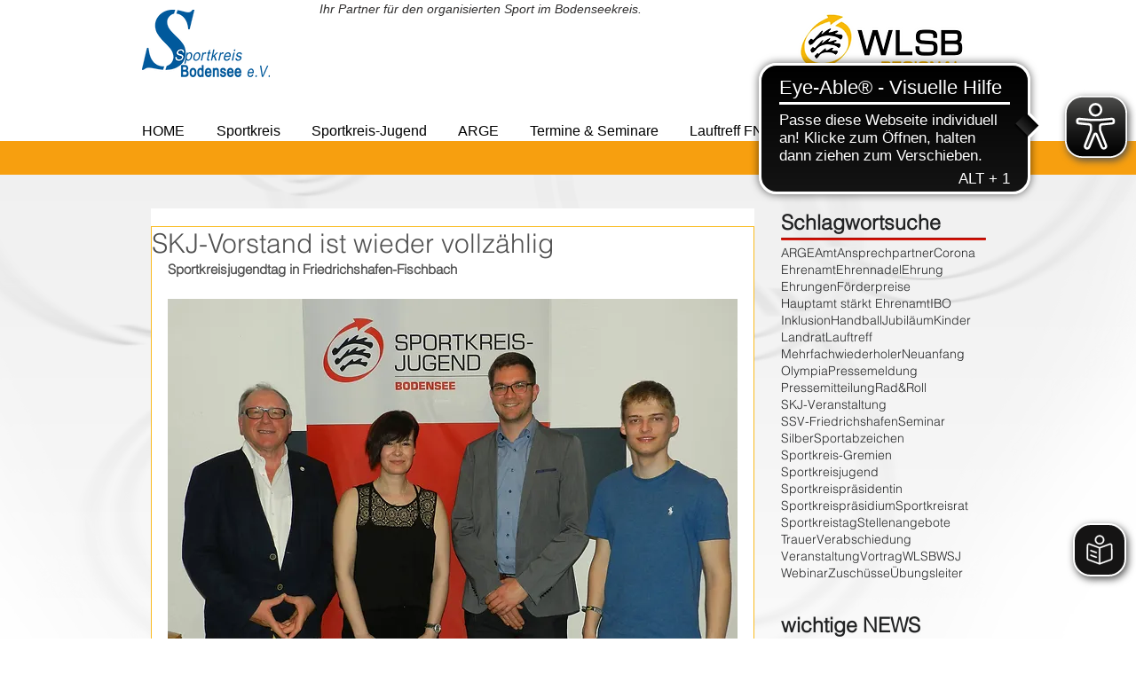

--- FILE ---
content_type: application/javascript
request_url: https://translate-cdn.eye-able.com/configs/sportkreis-bodensee_de_plain.js
body_size: -142
content:
var ea_plain_config = {"plainlanguage":{"styles":{"desktop":{"right":"11px","bottom":"70px"},"mobile":{"top":"60px","width":"60px","height":"60px","right":"11px"}}}}